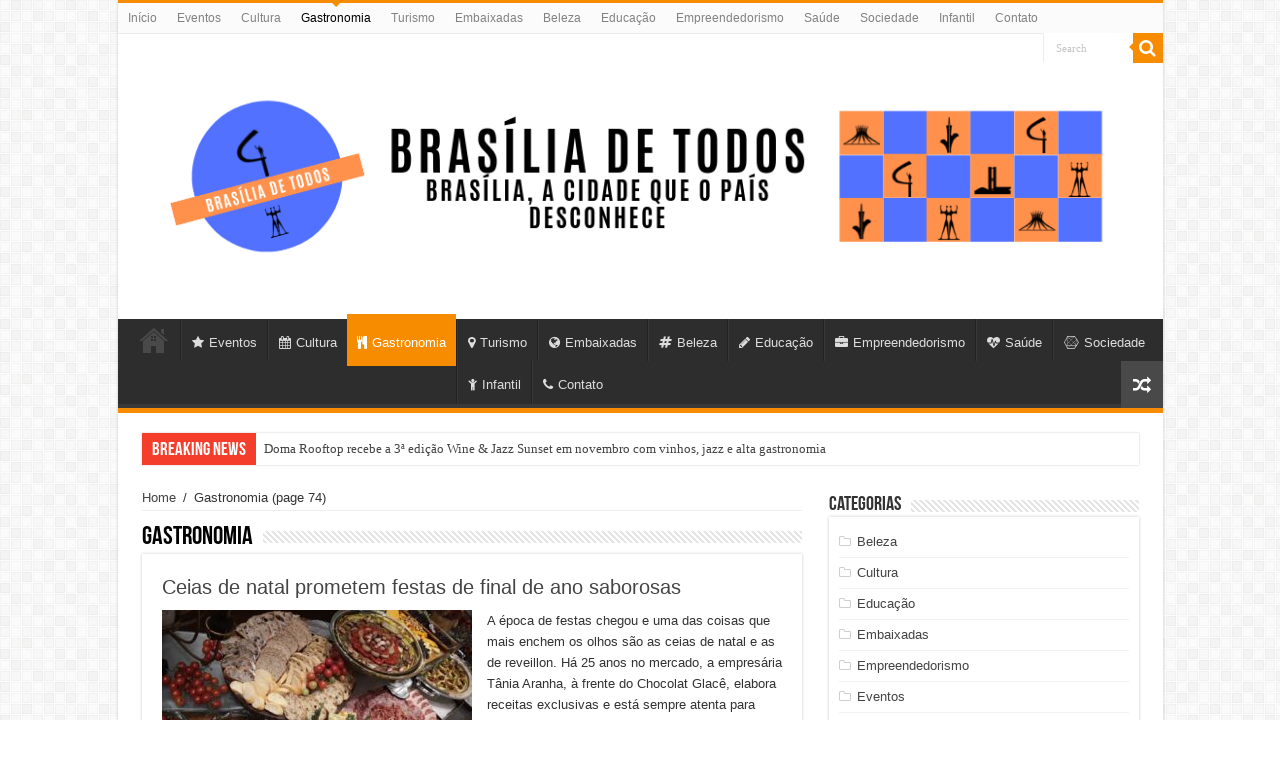

--- FILE ---
content_type: text/html; charset=UTF-8
request_url: https://brasiliadetodos.com/category/gastronomia/page/74/
body_size: 14101
content:
<!DOCTYPE html>
<html lang="pt-BR" prefix="og: http://ogp.me/ns#">
<head>
<meta charset="UTF-8" />
<link rel="profile" href="http://gmpg.org/xfn/11" />
<link rel="pingback" href="https://brasiliadetodos.com/xmlrpc.php" />
<title>Gastronomia &#8211; Página: 74 &#8211; Brasília de Todos</title>
<meta name='robots' content='max-image-preview:large' />
	<style>img:is([sizes="auto" i], [sizes^="auto," i]) { contain-intrinsic-size: 3000px 1500px }</style>
	<link rel='dns-prefetch' href='//stats.wp.com' />
<link rel='preconnect' href='//c0.wp.com' />
<link rel="alternate" type="application/rss+xml" title="Feed para Brasília de Todos &raquo;" href="https://brasiliadetodos.com/feed/" />
<link rel="alternate" type="application/rss+xml" title="Feed de comentários para Brasília de Todos &raquo;" href="https://brasiliadetodos.com/comments/feed/" />
<link rel="alternate" type="application/rss+xml" title="Feed de categoria para Brasília de Todos &raquo; Gastronomia" href="https://brasiliadetodos.com/category/gastronomia/feed/" />
		<!-- This site uses the Google Analytics by MonsterInsights plugin v9.9.0 - Using Analytics tracking - https://www.monsterinsights.com/ -->
							<script src="//www.googletagmanager.com/gtag/js?id=G-TR6SZ0015X"  data-cfasync="false" data-wpfc-render="false" type="text/javascript" async></script>
			<script data-cfasync="false" data-wpfc-render="false" type="text/javascript">
				var mi_version = '9.9.0';
				var mi_track_user = true;
				var mi_no_track_reason = '';
								var MonsterInsightsDefaultLocations = {"page_location":"https:\/\/brasiliadetodos.com\/category\/gastronomia\/page\/74\/"};
								if ( typeof MonsterInsightsPrivacyGuardFilter === 'function' ) {
					var MonsterInsightsLocations = (typeof MonsterInsightsExcludeQuery === 'object') ? MonsterInsightsPrivacyGuardFilter( MonsterInsightsExcludeQuery ) : MonsterInsightsPrivacyGuardFilter( MonsterInsightsDefaultLocations );
				} else {
					var MonsterInsightsLocations = (typeof MonsterInsightsExcludeQuery === 'object') ? MonsterInsightsExcludeQuery : MonsterInsightsDefaultLocations;
				}

								var disableStrs = [
										'ga-disable-G-TR6SZ0015X',
									];

				/* Function to detect opted out users */
				function __gtagTrackerIsOptedOut() {
					for (var index = 0; index < disableStrs.length; index++) {
						if (document.cookie.indexOf(disableStrs[index] + '=true') > -1) {
							return true;
						}
					}

					return false;
				}

				/* Disable tracking if the opt-out cookie exists. */
				if (__gtagTrackerIsOptedOut()) {
					for (var index = 0; index < disableStrs.length; index++) {
						window[disableStrs[index]] = true;
					}
				}

				/* Opt-out function */
				function __gtagTrackerOptout() {
					for (var index = 0; index < disableStrs.length; index++) {
						document.cookie = disableStrs[index] + '=true; expires=Thu, 31 Dec 2099 23:59:59 UTC; path=/';
						window[disableStrs[index]] = true;
					}
				}

				if ('undefined' === typeof gaOptout) {
					function gaOptout() {
						__gtagTrackerOptout();
					}
				}
								window.dataLayer = window.dataLayer || [];

				window.MonsterInsightsDualTracker = {
					helpers: {},
					trackers: {},
				};
				if (mi_track_user) {
					function __gtagDataLayer() {
						dataLayer.push(arguments);
					}

					function __gtagTracker(type, name, parameters) {
						if (!parameters) {
							parameters = {};
						}

						if (parameters.send_to) {
							__gtagDataLayer.apply(null, arguments);
							return;
						}

						if (type === 'event') {
														parameters.send_to = monsterinsights_frontend.v4_id;
							var hookName = name;
							if (typeof parameters['event_category'] !== 'undefined') {
								hookName = parameters['event_category'] + ':' + name;
							}

							if (typeof MonsterInsightsDualTracker.trackers[hookName] !== 'undefined') {
								MonsterInsightsDualTracker.trackers[hookName](parameters);
							} else {
								__gtagDataLayer('event', name, parameters);
							}
							
						} else {
							__gtagDataLayer.apply(null, arguments);
						}
					}

					__gtagTracker('js', new Date());
					__gtagTracker('set', {
						'developer_id.dZGIzZG': true,
											});
					if ( MonsterInsightsLocations.page_location ) {
						__gtagTracker('set', MonsterInsightsLocations);
					}
										__gtagTracker('config', 'G-TR6SZ0015X', {"forceSSL":"true","link_attribution":"true"} );
										window.gtag = __gtagTracker;										(function () {
						/* https://developers.google.com/analytics/devguides/collection/analyticsjs/ */
						/* ga and __gaTracker compatibility shim. */
						var noopfn = function () {
							return null;
						};
						var newtracker = function () {
							return new Tracker();
						};
						var Tracker = function () {
							return null;
						};
						var p = Tracker.prototype;
						p.get = noopfn;
						p.set = noopfn;
						p.send = function () {
							var args = Array.prototype.slice.call(arguments);
							args.unshift('send');
							__gaTracker.apply(null, args);
						};
						var __gaTracker = function () {
							var len = arguments.length;
							if (len === 0) {
								return;
							}
							var f = arguments[len - 1];
							if (typeof f !== 'object' || f === null || typeof f.hitCallback !== 'function') {
								if ('send' === arguments[0]) {
									var hitConverted, hitObject = false, action;
									if ('event' === arguments[1]) {
										if ('undefined' !== typeof arguments[3]) {
											hitObject = {
												'eventAction': arguments[3],
												'eventCategory': arguments[2],
												'eventLabel': arguments[4],
												'value': arguments[5] ? arguments[5] : 1,
											}
										}
									}
									if ('pageview' === arguments[1]) {
										if ('undefined' !== typeof arguments[2]) {
											hitObject = {
												'eventAction': 'page_view',
												'page_path': arguments[2],
											}
										}
									}
									if (typeof arguments[2] === 'object') {
										hitObject = arguments[2];
									}
									if (typeof arguments[5] === 'object') {
										Object.assign(hitObject, arguments[5]);
									}
									if ('undefined' !== typeof arguments[1].hitType) {
										hitObject = arguments[1];
										if ('pageview' === hitObject.hitType) {
											hitObject.eventAction = 'page_view';
										}
									}
									if (hitObject) {
										action = 'timing' === arguments[1].hitType ? 'timing_complete' : hitObject.eventAction;
										hitConverted = mapArgs(hitObject);
										__gtagTracker('event', action, hitConverted);
									}
								}
								return;
							}

							function mapArgs(args) {
								var arg, hit = {};
								var gaMap = {
									'eventCategory': 'event_category',
									'eventAction': 'event_action',
									'eventLabel': 'event_label',
									'eventValue': 'event_value',
									'nonInteraction': 'non_interaction',
									'timingCategory': 'event_category',
									'timingVar': 'name',
									'timingValue': 'value',
									'timingLabel': 'event_label',
									'page': 'page_path',
									'location': 'page_location',
									'title': 'page_title',
									'referrer' : 'page_referrer',
								};
								for (arg in args) {
																		if (!(!args.hasOwnProperty(arg) || !gaMap.hasOwnProperty(arg))) {
										hit[gaMap[arg]] = args[arg];
									} else {
										hit[arg] = args[arg];
									}
								}
								return hit;
							}

							try {
								f.hitCallback();
							} catch (ex) {
							}
						};
						__gaTracker.create = newtracker;
						__gaTracker.getByName = newtracker;
						__gaTracker.getAll = function () {
							return [];
						};
						__gaTracker.remove = noopfn;
						__gaTracker.loaded = true;
						window['__gaTracker'] = __gaTracker;
					})();
									} else {
										console.log("");
					(function () {
						function __gtagTracker() {
							return null;
						}

						window['__gtagTracker'] = __gtagTracker;
						window['gtag'] = __gtagTracker;
					})();
									}
			</script>
			
							<!-- / Google Analytics by MonsterInsights -->
		<script type="text/javascript">
/* <![CDATA[ */
window._wpemojiSettings = {"baseUrl":"https:\/\/s.w.org\/images\/core\/emoji\/16.0.1\/72x72\/","ext":".png","svgUrl":"https:\/\/s.w.org\/images\/core\/emoji\/16.0.1\/svg\/","svgExt":".svg","source":{"concatemoji":"https:\/\/brasiliadetodos.com\/wp-includes\/js\/wp-emoji-release.min.js"}};
/*! This file is auto-generated */
!function(s,n){var o,i,e;function c(e){try{var t={supportTests:e,timestamp:(new Date).valueOf()};sessionStorage.setItem(o,JSON.stringify(t))}catch(e){}}function p(e,t,n){e.clearRect(0,0,e.canvas.width,e.canvas.height),e.fillText(t,0,0);var t=new Uint32Array(e.getImageData(0,0,e.canvas.width,e.canvas.height).data),a=(e.clearRect(0,0,e.canvas.width,e.canvas.height),e.fillText(n,0,0),new Uint32Array(e.getImageData(0,0,e.canvas.width,e.canvas.height).data));return t.every(function(e,t){return e===a[t]})}function u(e,t){e.clearRect(0,0,e.canvas.width,e.canvas.height),e.fillText(t,0,0);for(var n=e.getImageData(16,16,1,1),a=0;a<n.data.length;a++)if(0!==n.data[a])return!1;return!0}function f(e,t,n,a){switch(t){case"flag":return n(e,"\ud83c\udff3\ufe0f\u200d\u26a7\ufe0f","\ud83c\udff3\ufe0f\u200b\u26a7\ufe0f")?!1:!n(e,"\ud83c\udde8\ud83c\uddf6","\ud83c\udde8\u200b\ud83c\uddf6")&&!n(e,"\ud83c\udff4\udb40\udc67\udb40\udc62\udb40\udc65\udb40\udc6e\udb40\udc67\udb40\udc7f","\ud83c\udff4\u200b\udb40\udc67\u200b\udb40\udc62\u200b\udb40\udc65\u200b\udb40\udc6e\u200b\udb40\udc67\u200b\udb40\udc7f");case"emoji":return!a(e,"\ud83e\udedf")}return!1}function g(e,t,n,a){var r="undefined"!=typeof WorkerGlobalScope&&self instanceof WorkerGlobalScope?new OffscreenCanvas(300,150):s.createElement("canvas"),o=r.getContext("2d",{willReadFrequently:!0}),i=(o.textBaseline="top",o.font="600 32px Arial",{});return e.forEach(function(e){i[e]=t(o,e,n,a)}),i}function t(e){var t=s.createElement("script");t.src=e,t.defer=!0,s.head.appendChild(t)}"undefined"!=typeof Promise&&(o="wpEmojiSettingsSupports",i=["flag","emoji"],n.supports={everything:!0,everythingExceptFlag:!0},e=new Promise(function(e){s.addEventListener("DOMContentLoaded",e,{once:!0})}),new Promise(function(t){var n=function(){try{var e=JSON.parse(sessionStorage.getItem(o));if("object"==typeof e&&"number"==typeof e.timestamp&&(new Date).valueOf()<e.timestamp+604800&&"object"==typeof e.supportTests)return e.supportTests}catch(e){}return null}();if(!n){if("undefined"!=typeof Worker&&"undefined"!=typeof OffscreenCanvas&&"undefined"!=typeof URL&&URL.createObjectURL&&"undefined"!=typeof Blob)try{var e="postMessage("+g.toString()+"("+[JSON.stringify(i),f.toString(),p.toString(),u.toString()].join(",")+"));",a=new Blob([e],{type:"text/javascript"}),r=new Worker(URL.createObjectURL(a),{name:"wpTestEmojiSupports"});return void(r.onmessage=function(e){c(n=e.data),r.terminate(),t(n)})}catch(e){}c(n=g(i,f,p,u))}t(n)}).then(function(e){for(var t in e)n.supports[t]=e[t],n.supports.everything=n.supports.everything&&n.supports[t],"flag"!==t&&(n.supports.everythingExceptFlag=n.supports.everythingExceptFlag&&n.supports[t]);n.supports.everythingExceptFlag=n.supports.everythingExceptFlag&&!n.supports.flag,n.DOMReady=!1,n.readyCallback=function(){n.DOMReady=!0}}).then(function(){return e}).then(function(){var e;n.supports.everything||(n.readyCallback(),(e=n.source||{}).concatemoji?t(e.concatemoji):e.wpemoji&&e.twemoji&&(t(e.twemoji),t(e.wpemoji)))}))}((window,document),window._wpemojiSettings);
/* ]]> */
</script>
<style id='wp-emoji-styles-inline-css' type='text/css'>

	img.wp-smiley, img.emoji {
		display: inline !important;
		border: none !important;
		box-shadow: none !important;
		height: 1em !important;
		width: 1em !important;
		margin: 0 0.07em !important;
		vertical-align: -0.1em !important;
		background: none !important;
		padding: 0 !important;
	}
</style>
<link rel='stylesheet' id='wp-block-library-css' href='https://c0.wp.com/c/6.8.3/wp-includes/css/dist/block-library/style.min.css' type='text/css' media='all' />
<style id='classic-theme-styles-inline-css' type='text/css'>
/*! This file is auto-generated */
.wp-block-button__link{color:#fff;background-color:#32373c;border-radius:9999px;box-shadow:none;text-decoration:none;padding:calc(.667em + 2px) calc(1.333em + 2px);font-size:1.125em}.wp-block-file__button{background:#32373c;color:#fff;text-decoration:none}
</style>
<link rel='stylesheet' id='mediaelement-css' href='https://c0.wp.com/c/6.8.3/wp-includes/js/mediaelement/mediaelementplayer-legacy.min.css' type='text/css' media='all' />
<link rel='stylesheet' id='wp-mediaelement-css' href='https://c0.wp.com/c/6.8.3/wp-includes/js/mediaelement/wp-mediaelement.min.css' type='text/css' media='all' />
<style id='jetpack-sharing-buttons-style-inline-css' type='text/css'>
.jetpack-sharing-buttons__services-list{display:flex;flex-direction:row;flex-wrap:wrap;gap:0;list-style-type:none;margin:5px;padding:0}.jetpack-sharing-buttons__services-list.has-small-icon-size{font-size:12px}.jetpack-sharing-buttons__services-list.has-normal-icon-size{font-size:16px}.jetpack-sharing-buttons__services-list.has-large-icon-size{font-size:24px}.jetpack-sharing-buttons__services-list.has-huge-icon-size{font-size:36px}@media print{.jetpack-sharing-buttons__services-list{display:none!important}}.editor-styles-wrapper .wp-block-jetpack-sharing-buttons{gap:0;padding-inline-start:0}ul.jetpack-sharing-buttons__services-list.has-background{padding:1.25em 2.375em}
</style>
<style id='global-styles-inline-css' type='text/css'>
:root{--wp--preset--aspect-ratio--square: 1;--wp--preset--aspect-ratio--4-3: 4/3;--wp--preset--aspect-ratio--3-4: 3/4;--wp--preset--aspect-ratio--3-2: 3/2;--wp--preset--aspect-ratio--2-3: 2/3;--wp--preset--aspect-ratio--16-9: 16/9;--wp--preset--aspect-ratio--9-16: 9/16;--wp--preset--color--black: #000000;--wp--preset--color--cyan-bluish-gray: #abb8c3;--wp--preset--color--white: #ffffff;--wp--preset--color--pale-pink: #f78da7;--wp--preset--color--vivid-red: #cf2e2e;--wp--preset--color--luminous-vivid-orange: #ff6900;--wp--preset--color--luminous-vivid-amber: #fcb900;--wp--preset--color--light-green-cyan: #7bdcb5;--wp--preset--color--vivid-green-cyan: #00d084;--wp--preset--color--pale-cyan-blue: #8ed1fc;--wp--preset--color--vivid-cyan-blue: #0693e3;--wp--preset--color--vivid-purple: #9b51e0;--wp--preset--gradient--vivid-cyan-blue-to-vivid-purple: linear-gradient(135deg,rgba(6,147,227,1) 0%,rgb(155,81,224) 100%);--wp--preset--gradient--light-green-cyan-to-vivid-green-cyan: linear-gradient(135deg,rgb(122,220,180) 0%,rgb(0,208,130) 100%);--wp--preset--gradient--luminous-vivid-amber-to-luminous-vivid-orange: linear-gradient(135deg,rgba(252,185,0,1) 0%,rgba(255,105,0,1) 100%);--wp--preset--gradient--luminous-vivid-orange-to-vivid-red: linear-gradient(135deg,rgba(255,105,0,1) 0%,rgb(207,46,46) 100%);--wp--preset--gradient--very-light-gray-to-cyan-bluish-gray: linear-gradient(135deg,rgb(238,238,238) 0%,rgb(169,184,195) 100%);--wp--preset--gradient--cool-to-warm-spectrum: linear-gradient(135deg,rgb(74,234,220) 0%,rgb(151,120,209) 20%,rgb(207,42,186) 40%,rgb(238,44,130) 60%,rgb(251,105,98) 80%,rgb(254,248,76) 100%);--wp--preset--gradient--blush-light-purple: linear-gradient(135deg,rgb(255,206,236) 0%,rgb(152,150,240) 100%);--wp--preset--gradient--blush-bordeaux: linear-gradient(135deg,rgb(254,205,165) 0%,rgb(254,45,45) 50%,rgb(107,0,62) 100%);--wp--preset--gradient--luminous-dusk: linear-gradient(135deg,rgb(255,203,112) 0%,rgb(199,81,192) 50%,rgb(65,88,208) 100%);--wp--preset--gradient--pale-ocean: linear-gradient(135deg,rgb(255,245,203) 0%,rgb(182,227,212) 50%,rgb(51,167,181) 100%);--wp--preset--gradient--electric-grass: linear-gradient(135deg,rgb(202,248,128) 0%,rgb(113,206,126) 100%);--wp--preset--gradient--midnight: linear-gradient(135deg,rgb(2,3,129) 0%,rgb(40,116,252) 100%);--wp--preset--font-size--small: 13px;--wp--preset--font-size--medium: 20px;--wp--preset--font-size--large: 36px;--wp--preset--font-size--x-large: 42px;--wp--preset--spacing--20: 0.44rem;--wp--preset--spacing--30: 0.67rem;--wp--preset--spacing--40: 1rem;--wp--preset--spacing--50: 1.5rem;--wp--preset--spacing--60: 2.25rem;--wp--preset--spacing--70: 3.38rem;--wp--preset--spacing--80: 5.06rem;--wp--preset--shadow--natural: 6px 6px 9px rgba(0, 0, 0, 0.2);--wp--preset--shadow--deep: 12px 12px 50px rgba(0, 0, 0, 0.4);--wp--preset--shadow--sharp: 6px 6px 0px rgba(0, 0, 0, 0.2);--wp--preset--shadow--outlined: 6px 6px 0px -3px rgba(255, 255, 255, 1), 6px 6px rgba(0, 0, 0, 1);--wp--preset--shadow--crisp: 6px 6px 0px rgba(0, 0, 0, 1);}:where(.is-layout-flex){gap: 0.5em;}:where(.is-layout-grid){gap: 0.5em;}body .is-layout-flex{display: flex;}.is-layout-flex{flex-wrap: wrap;align-items: center;}.is-layout-flex > :is(*, div){margin: 0;}body .is-layout-grid{display: grid;}.is-layout-grid > :is(*, div){margin: 0;}:where(.wp-block-columns.is-layout-flex){gap: 2em;}:where(.wp-block-columns.is-layout-grid){gap: 2em;}:where(.wp-block-post-template.is-layout-flex){gap: 1.25em;}:where(.wp-block-post-template.is-layout-grid){gap: 1.25em;}.has-black-color{color: var(--wp--preset--color--black) !important;}.has-cyan-bluish-gray-color{color: var(--wp--preset--color--cyan-bluish-gray) !important;}.has-white-color{color: var(--wp--preset--color--white) !important;}.has-pale-pink-color{color: var(--wp--preset--color--pale-pink) !important;}.has-vivid-red-color{color: var(--wp--preset--color--vivid-red) !important;}.has-luminous-vivid-orange-color{color: var(--wp--preset--color--luminous-vivid-orange) !important;}.has-luminous-vivid-amber-color{color: var(--wp--preset--color--luminous-vivid-amber) !important;}.has-light-green-cyan-color{color: var(--wp--preset--color--light-green-cyan) !important;}.has-vivid-green-cyan-color{color: var(--wp--preset--color--vivid-green-cyan) !important;}.has-pale-cyan-blue-color{color: var(--wp--preset--color--pale-cyan-blue) !important;}.has-vivid-cyan-blue-color{color: var(--wp--preset--color--vivid-cyan-blue) !important;}.has-vivid-purple-color{color: var(--wp--preset--color--vivid-purple) !important;}.has-black-background-color{background-color: var(--wp--preset--color--black) !important;}.has-cyan-bluish-gray-background-color{background-color: var(--wp--preset--color--cyan-bluish-gray) !important;}.has-white-background-color{background-color: var(--wp--preset--color--white) !important;}.has-pale-pink-background-color{background-color: var(--wp--preset--color--pale-pink) !important;}.has-vivid-red-background-color{background-color: var(--wp--preset--color--vivid-red) !important;}.has-luminous-vivid-orange-background-color{background-color: var(--wp--preset--color--luminous-vivid-orange) !important;}.has-luminous-vivid-amber-background-color{background-color: var(--wp--preset--color--luminous-vivid-amber) !important;}.has-light-green-cyan-background-color{background-color: var(--wp--preset--color--light-green-cyan) !important;}.has-vivid-green-cyan-background-color{background-color: var(--wp--preset--color--vivid-green-cyan) !important;}.has-pale-cyan-blue-background-color{background-color: var(--wp--preset--color--pale-cyan-blue) !important;}.has-vivid-cyan-blue-background-color{background-color: var(--wp--preset--color--vivid-cyan-blue) !important;}.has-vivid-purple-background-color{background-color: var(--wp--preset--color--vivid-purple) !important;}.has-black-border-color{border-color: var(--wp--preset--color--black) !important;}.has-cyan-bluish-gray-border-color{border-color: var(--wp--preset--color--cyan-bluish-gray) !important;}.has-white-border-color{border-color: var(--wp--preset--color--white) !important;}.has-pale-pink-border-color{border-color: var(--wp--preset--color--pale-pink) !important;}.has-vivid-red-border-color{border-color: var(--wp--preset--color--vivid-red) !important;}.has-luminous-vivid-orange-border-color{border-color: var(--wp--preset--color--luminous-vivid-orange) !important;}.has-luminous-vivid-amber-border-color{border-color: var(--wp--preset--color--luminous-vivid-amber) !important;}.has-light-green-cyan-border-color{border-color: var(--wp--preset--color--light-green-cyan) !important;}.has-vivid-green-cyan-border-color{border-color: var(--wp--preset--color--vivid-green-cyan) !important;}.has-pale-cyan-blue-border-color{border-color: var(--wp--preset--color--pale-cyan-blue) !important;}.has-vivid-cyan-blue-border-color{border-color: var(--wp--preset--color--vivid-cyan-blue) !important;}.has-vivid-purple-border-color{border-color: var(--wp--preset--color--vivid-purple) !important;}.has-vivid-cyan-blue-to-vivid-purple-gradient-background{background: var(--wp--preset--gradient--vivid-cyan-blue-to-vivid-purple) !important;}.has-light-green-cyan-to-vivid-green-cyan-gradient-background{background: var(--wp--preset--gradient--light-green-cyan-to-vivid-green-cyan) !important;}.has-luminous-vivid-amber-to-luminous-vivid-orange-gradient-background{background: var(--wp--preset--gradient--luminous-vivid-amber-to-luminous-vivid-orange) !important;}.has-luminous-vivid-orange-to-vivid-red-gradient-background{background: var(--wp--preset--gradient--luminous-vivid-orange-to-vivid-red) !important;}.has-very-light-gray-to-cyan-bluish-gray-gradient-background{background: var(--wp--preset--gradient--very-light-gray-to-cyan-bluish-gray) !important;}.has-cool-to-warm-spectrum-gradient-background{background: var(--wp--preset--gradient--cool-to-warm-spectrum) !important;}.has-blush-light-purple-gradient-background{background: var(--wp--preset--gradient--blush-light-purple) !important;}.has-blush-bordeaux-gradient-background{background: var(--wp--preset--gradient--blush-bordeaux) !important;}.has-luminous-dusk-gradient-background{background: var(--wp--preset--gradient--luminous-dusk) !important;}.has-pale-ocean-gradient-background{background: var(--wp--preset--gradient--pale-ocean) !important;}.has-electric-grass-gradient-background{background: var(--wp--preset--gradient--electric-grass) !important;}.has-midnight-gradient-background{background: var(--wp--preset--gradient--midnight) !important;}.has-small-font-size{font-size: var(--wp--preset--font-size--small) !important;}.has-medium-font-size{font-size: var(--wp--preset--font-size--medium) !important;}.has-large-font-size{font-size: var(--wp--preset--font-size--large) !important;}.has-x-large-font-size{font-size: var(--wp--preset--font-size--x-large) !important;}
:where(.wp-block-post-template.is-layout-flex){gap: 1.25em;}:where(.wp-block-post-template.is-layout-grid){gap: 1.25em;}
:where(.wp-block-columns.is-layout-flex){gap: 2em;}:where(.wp-block-columns.is-layout-grid){gap: 2em;}
:root :where(.wp-block-pullquote){font-size: 1.5em;line-height: 1.6;}
</style>
<link rel='stylesheet' id='wp-components-css' href='https://c0.wp.com/c/6.8.3/wp-includes/css/dist/components/style.min.css' type='text/css' media='all' />
<link rel='stylesheet' id='godaddy-styles-css' href='https://brasiliadetodos.com/wp-content/mu-plugins/vendor/wpex/godaddy-launch/includes/Dependencies/GoDaddy/Styles/build/latest.css' type='text/css' media='all' />
<link rel='stylesheet' id='tie-style-css' href='https://brasiliadetodos.com/wp-content/themes/sahifa/style.css' type='text/css' media='all' />
<link rel='stylesheet' id='tie-ilightbox-skin-css' href='https://brasiliadetodos.com/wp-content/themes/sahifa/css/ilightbox/dark-skin/skin.css' type='text/css' media='all' />
<script type="text/javascript" src="https://brasiliadetodos.com/wp-content/plugins/google-analytics-for-wordpress/assets/js/frontend-gtag.js" id="monsterinsights-frontend-script-js" async="async" data-wp-strategy="async"></script>
<script data-cfasync="false" data-wpfc-render="false" type="text/javascript" id='monsterinsights-frontend-script-js-extra'>/* <![CDATA[ */
var monsterinsights_frontend = {"js_events_tracking":"true","download_extensions":"doc,pdf,ppt,zip,xls,docx,pptx,xlsx","inbound_paths":"[{\"path\":\"\\\/go\\\/\",\"label\":\"affiliate\"},{\"path\":\"\\\/recommend\\\/\",\"label\":\"affiliate\"}]","home_url":"https:\/\/brasiliadetodos.com","hash_tracking":"false","v4_id":"G-TR6SZ0015X"};/* ]]> */
</script>
<script type="text/javascript" src="https://c0.wp.com/c/6.8.3/wp-includes/js/jquery/jquery.min.js" id="jquery-core-js"></script>
<script type="text/javascript" src="https://c0.wp.com/c/6.8.3/wp-includes/js/jquery/jquery-migrate.min.js" id="jquery-migrate-js"></script>
<link rel="https://api.w.org/" href="https://brasiliadetodos.com/wp-json/" /><link rel="alternate" title="JSON" type="application/json" href="https://brasiliadetodos.com/wp-json/wp/v2/categories/21" /><link rel="EditURI" type="application/rsd+xml" title="RSD" href="https://brasiliadetodos.com/xmlrpc.php?rsd" />
<meta name="generator" content="WordPress 6.8.3" />
	<style>img#wpstats{display:none}</style>
		<link rel="shortcut icon" href="https://brasiliadetodos.com/wp-content/uploads/2019/08/Brasilia123___-removebg-preview.png" title="Favicon" />
<!--[if IE]>
<script type="text/javascript">jQuery(document).ready(function (){ jQuery(".menu-item").has("ul").children("a").attr("aria-haspopup", "true");});</script>
<![endif]-->
<!--[if lt IE 9]>
<script src="https://brasiliadetodos.com/wp-content/themes/sahifa/js/html5.js"></script>
<script src="https://brasiliadetodos.com/wp-content/themes/sahifa/js/selectivizr-min.js"></script>
<![endif]-->
<!--[if IE 9]>
<link rel="stylesheet" type="text/css" media="all" href="https://brasiliadetodos.com/wp-content/themes/sahifa/css/ie9.css" />
<![endif]-->
<!--[if IE 8]>
<link rel="stylesheet" type="text/css" media="all" href="https://brasiliadetodos.com/wp-content/themes/sahifa/css/ie8.css" />
<![endif]-->
<!--[if IE 7]>
<link rel="stylesheet" type="text/css" media="all" href="https://brasiliadetodos.com/wp-content/themes/sahifa/css/ie7.css" />
<![endif]-->


<meta name="viewport" content="width=device-width, initial-scale=1.0" />



<style type="text/css" media="screen">


</style>

		<script type="text/javascript">
			/* <![CDATA[ */
				var sf_position = '0';
				var sf_templates = "<a href=\"{search_url_escaped}\">View All Results<\/a>";
				var sf_input = '.search-live';
				jQuery(document).ready(function(){
					jQuery(sf_input).ajaxyLiveSearch({"expand":false,"searchUrl":"https:\/\/brasiliadetodos.com\/?s=%s","text":"Search","delay":500,"iwidth":180,"width":315,"ajaxUrl":"https:\/\/brasiliadetodos.com\/wp-admin\/admin-ajax.php","rtl":0});
					jQuery(".live-search_ajaxy-selective-input").keyup(function() {
						var width = jQuery(this).val().length * 8;
						if(width < 50) {
							width = 50;
						}
						jQuery(this).width(width);
					});
					jQuery(".live-search_ajaxy-selective-search").click(function() {
						jQuery(this).find(".live-search_ajaxy-selective-input").focus();
					});
					jQuery(".live-search_ajaxy-selective-close").click(function() {
						jQuery(this).parent().remove();
					});
				});
			/* ]]> */
		</script>
		</head>
<body id="top" class="archive paged category category-gastronomia category-21 paged-74 category-paged-74 wp-theme-sahifa">

<div class="wrapper-outer">

	<div class="background-cover"></div>

	<aside id="slide-out">

			<div class="search-mobile">
			<form method="get" id="searchform-mobile" action="https://brasiliadetodos.com/">
				<button class="search-button" type="submit" value="Search"><i class="fa fa-search"></i></button>
				<input type="text" id="s-mobile" name="s" title="Search" value="Search" onfocus="if (this.value == 'Search') {this.value = '';}" onblur="if (this.value == '') {this.value = 'Search';}"  />
			</form>
		</div><!-- .search-mobile /-->
	
			<div class="social-icons">
		
			</div>

	
		<div id="mobile-menu" ></div>
	</aside><!-- #slide-out /-->

		<div id="wrapper" class="boxed-all">
		<div class="inner-wrapper">

		<header id="theme-header" class="theme-header center-logo">
						<div id="top-nav" class="top-nav">
				<div class="container">

			
				<div class="top-menu"><ul id="menu-menu-principal" class="menu"><li id="menu-item-389" class="menu-item menu-item-type-custom menu-item-object-custom menu-item-home menu-item-389"><a href="https://brasiliadetodos.com">Início</a></li>
<li id="menu-item-330" class="menu-item menu-item-type-taxonomy menu-item-object-category menu-item-330"><a href="https://brasiliadetodos.com/category/eventos/">Eventos</a></li>
<li id="menu-item-331" class="menu-item menu-item-type-taxonomy menu-item-object-category menu-item-331"><a href="https://brasiliadetodos.com/category/cultura/">Cultura</a></li>
<li id="menu-item-332" class="menu-item menu-item-type-taxonomy menu-item-object-category current-menu-item menu-item-332"><a href="https://brasiliadetodos.com/category/gastronomia/" aria-current="page">Gastronomia</a></li>
<li id="menu-item-333" class="menu-item menu-item-type-taxonomy menu-item-object-category menu-item-333"><a href="https://brasiliadetodos.com/category/turismo/">Turismo</a></li>
<li id="menu-item-334" class="menu-item menu-item-type-taxonomy menu-item-object-category menu-item-334"><a href="https://brasiliadetodos.com/category/embaixadas/">Embaixadas</a></li>
<li id="menu-item-2556" class="menu-item menu-item-type-taxonomy menu-item-object-category menu-item-2556"><a href="https://brasiliadetodos.com/category/beleza/">Beleza</a></li>
<li id="menu-item-2557" class="menu-item menu-item-type-taxonomy menu-item-object-category menu-item-2557"><a href="https://brasiliadetodos.com/category/educacao/">Educação</a></li>
<li id="menu-item-2558" class="menu-item menu-item-type-taxonomy menu-item-object-category menu-item-2558"><a href="https://brasiliadetodos.com/category/empreendedorismo/">Empreendedorismo</a></li>
<li id="menu-item-2559" class="menu-item menu-item-type-taxonomy menu-item-object-category menu-item-2559"><a href="https://brasiliadetodos.com/category/saude/">Saúde</a></li>
<li id="menu-item-2560" class="menu-item menu-item-type-taxonomy menu-item-object-category menu-item-2560"><a href="https://brasiliadetodos.com/category/sociedade/">Sociedade</a></li>
<li id="menu-item-815" class="menu-item menu-item-type-taxonomy menu-item-object-category menu-item-815"><a href="https://brasiliadetodos.com/category/infantil/">Infantil</a></li>
<li id="menu-item-171" class="menu-item menu-item-type-post_type menu-item-object-page menu-item-171"><a href="https://brasiliadetodos.com/entre-em-contato/">Contato</a></li>
</ul></div>
						<div class="search-block">
						<form method="get" id="searchform-header" action="https://brasiliadetodos.com/">
							<button class="search-button" type="submit" value="Search"><i class="fa fa-search"></i></button>
							<input class="search-live" type="text" id="s-header" name="s" title="Search" value="Search" onfocus="if (this.value == 'Search') {this.value = '';}" onblur="if (this.value == '') {this.value = 'Search';}"  />
						</form>
					</div><!-- .search-block /-->
			<div class="social-icons">
		
			</div>

	
	
				</div><!-- .container /-->
			</div><!-- .top-menu /-->
			
		<div class="header-content">

					<a id="slide-out-open" class="slide-out-open" href="#"><span></span></a>
		
			<div class="logo" style=" margin-top:30px; margin-bottom:30px;">
			<h2>								<a title="Brasília de Todos" href="https://brasiliadetodos.com/">
					<img src="https://brasiliadetodos.com/wp-content/uploads/2019/08/Brasília-de-todos1-1.png" alt="Brasília de Todos"  /><strong>Brasília de Todos Brasília, a cidade que o país desconhece</strong>
				</a>
			</h2>			</div><!-- .logo /-->
						<div class="clear"></div>

		</div>
													<nav id="main-nav" class="fixed-enabled">
				<div class="container">

				
					<div class="main-menu"><ul id="menu-menu-principal-1" class="menu"><li class="menu-item menu-item-type-custom menu-item-object-custom menu-item-home menu-item-389"><a href="https://brasiliadetodos.com">Início</a></li>
<li class="menu-item menu-item-type-taxonomy menu-item-object-category menu-item-330"><a href="https://brasiliadetodos.com/category/eventos/"><i class="fa fa-star"></i>Eventos</a></li>
<li class="menu-item menu-item-type-taxonomy menu-item-object-category menu-item-331"><a href="https://brasiliadetodos.com/category/cultura/"><i class="fa fa-calendar"></i>Cultura</a></li>
<li class="menu-item menu-item-type-taxonomy menu-item-object-category current-menu-item menu-item-332"><a href="https://brasiliadetodos.com/category/gastronomia/"><i class="fa fa-cutlery"></i>Gastronomia</a></li>
<li class="menu-item menu-item-type-taxonomy menu-item-object-category menu-item-333"><a href="https://brasiliadetodos.com/category/turismo/"><i class="fa fa-map-marker"></i>Turismo</a></li>
<li class="menu-item menu-item-type-taxonomy menu-item-object-category menu-item-334"><a href="https://brasiliadetodos.com/category/embaixadas/"><i class="fa fa-globe"></i>Embaixadas</a></li>
<li class="menu-item menu-item-type-taxonomy menu-item-object-category menu-item-2556"><a href="https://brasiliadetodos.com/category/beleza/"><i class="fa fa-hashtag"></i>Beleza</a></li>
<li class="menu-item menu-item-type-taxonomy menu-item-object-category menu-item-2557"><a href="https://brasiliadetodos.com/category/educacao/"><i class="fa fa-pencil"></i>Educação</a></li>
<li class="menu-item menu-item-type-taxonomy menu-item-object-category menu-item-2558"><a href="https://brasiliadetodos.com/category/empreendedorismo/"><i class="fa fa-briefcase"></i>Empreendedorismo</a></li>
<li class="menu-item menu-item-type-taxonomy menu-item-object-category menu-item-2559"><a href="https://brasiliadetodos.com/category/saude/"><i class="fa fa-heartbeat"></i>Saúde</a></li>
<li class="menu-item menu-item-type-taxonomy menu-item-object-category menu-item-2560"><a href="https://brasiliadetodos.com/category/sociedade/"><i class="fa fa-connectdevelop"></i>Sociedade</a></li>
<li class="menu-item menu-item-type-taxonomy menu-item-object-category menu-item-815"><a href="https://brasiliadetodos.com/category/infantil/"><i class="fa fa-child"></i>Infantil</a></li>
<li class="menu-item menu-item-type-post_type menu-item-object-page menu-item-171"><a href="https://brasiliadetodos.com/entre-em-contato/"><i class="fa fa-phone"></i>Contato</a></li>
</ul></div>										<a href="https://brasiliadetodos.com/?tierand=1" class="random-article ttip" title="Random Article"><i class="fa fa-random"></i></a>
					
					
				</div>
			</nav><!-- .main-nav /-->
					</header><!-- #header /-->

		
	<div class="clear"></div>
	<div id="breaking-news" class="breaking-news">
		<span class="breaking-news-title"><i class="fa fa-bolt"></i> <span>Breaking News</span></span>
		
					<ul>
					<li><a href="https://brasiliadetodos.com/doma-rooftop-recebe-a-3a-edicao-wine-jazz-sunset-em-novembro-com-vinhos-jazz-e-alta-gastronomia/" title="Doma Rooftop recebe a 3ª edição Wine &amp; Jazz Sunset em novembro com vinhos, jazz e alta gastronomia">Doma Rooftop recebe a 3ª edição Wine &amp; Jazz Sunset em novembro com vinhos, jazz e alta gastronomia</a></li>
					<li><a href="https://brasiliadetodos.com/curso-gratuito-fortalece-a-comunicacao-e-a-difusao-cultural-entre-produtores-e-povos-tradicionais-do-df-de-6-a-8-de-novembro/" title="Curso gratuito fortalece a comunicação e a difusão cultural entre produtores e povos tradicionais do DF, de 6 a 8 de novembro">Curso gratuito fortalece a comunicação e a difusão cultural entre produtores e povos tradicionais do DF, de 6 a 8 de novembro</a></li>
					<li><a href="https://brasiliadetodos.com/ciee-fecha-o-mes-de-outubro-com-mais-de-400-vagas-de-estagio-no-distrito-federal/" title="CIEE fecha o mês de outubro com mais de 400 vagas de estágio no Distrito Federal">CIEE fecha o mês de outubro com mais de 400 vagas de estágio no Distrito Federal</a></li>
					<li><a href="https://brasiliadetodos.com/novembro-azul-avancos-na-urologia-ampliam-a-prevencao-e-reduzem-o-tabu/" title="Novembro Azul: avanços na urologia ampliam a prevenção e reduzem o tabu">Novembro Azul: avanços na urologia ampliam a prevenção e reduzem o tabu</a></li>
					<li><a href="https://brasiliadetodos.com/2o-premio-candango-de-literatura-celebra-a-lingua-portuguesa-com-r-195-mil-em-premios-e-show-de-toquinho/" title="2º Prêmio Candango de Literatura celebra a língua portuguesa com R$ 195 mil em prêmios e show de Toquinho">2º Prêmio Candango de Literatura celebra a língua portuguesa com R$ 195 mil em prêmios e show de Toquinho</a></li>
					<li><a href="https://brasiliadetodos.com/mortalidade-por-cancer-de-mama-cresce-86-em-duas-decadas-alimentacao-inflamatoria-e-fator-de-risco-negligenciado/" title="Mortalidade por câncer de mama cresce 86% em duas décadas: alimentação inflamatória é fator de risco negligenciado">Mortalidade por câncer de mama cresce 86% em duas décadas: alimentação inflamatória é fator de risco negligenciado</a></li>
					<li><a href="https://brasiliadetodos.com/setor-de-bares-e-restaurantes-do-df-preve-fim-de-ano-aquecido-aponta-pesquisa-da-abrasel/" title="Setor de bares e restaurantes do DF prevê fim de ano aquecido, aponta pesquisa da Abrasel">Setor de bares e restaurantes do DF prevê fim de ano aquecido, aponta pesquisa da Abrasel</a></li>
					<li><a href="https://brasiliadetodos.com/grupo-sante-oferece-experiencia-gastronomica-com-pratos-especiais-para-o-jantar/" title="Grupo Santé oferece experiência gastronômica com pratos especiais para o jantar ">Grupo Santé oferece experiência gastronômica com pratos especiais para o jantar </a></li>
					<li><a href="https://brasiliadetodos.com/guns-n-roses-fecha-turne-no-brasil-com-show-historico-na-capital-federal/" title="Guns N&#8217; Roses fecha turnê no Brasil com show histórico na Capital Federal">Guns N&#8217; Roses fecha turnê no Brasil com show histórico na Capital Federal</a></li>
					<li><a href="https://brasiliadetodos.com/hipermobilidade-quando-a-flexibilidade-cobra-seu-preco/" title="Hipermobilidade: quando a flexibilidade cobra seu preço">Hipermobilidade: quando a flexibilidade cobra seu preço</a></li>
					</ul>
					
		
		<script type="text/javascript">
			jQuery(document).ready(function(){
								jQuery('#breaking-news ul').innerFade({animationType: 'fade', speed: 750 , timeout: 3500});
							});
					</script>
	</div> <!-- .breaking-news -->

	
	<div id="main-content" class="container">

	<div class="content">
	
	<div xmlns:v="http://rdf.data-vocabulary.org/#"  id="crumbs"><span typeof="v:Breadcrumb"><a rel="v:url" property="v:title" class="crumbs-home" href="https://brasiliadetodos.com">Home</a></span> <span class="delimiter">/</span> <span class="current">Gastronomia</span> (page 74)</div>	
			
		<div class="page-head">
		
			<h1 class="page-title">
				Gastronomia			</h1>
			
						
			<div class="stripe-line"></div>

					</div>
		
				
				
		<div class="post-listing archive-box">


	<article class="item-list">
	
		<h2 class="post-box-title">
			<a href="https://brasiliadetodos.com/ceias-de-natal-prometem-festas-de-final-de-ano-saborosas/">Ceias de natal prometem festas de final de ano saborosas</a>
		</h2>
		
		<p class="post-meta">
	
	
	
</p>
					

		
			
		
		<div class="post-thumbnail">
			<a href="https://brasiliadetodos.com/ceias-de-natal-prometem-festas-de-final-de-ano-saborosas/">
				<img width="310" height="165" src="https://brasiliadetodos.com/wp-content/uploads/2019/12/PHOTO-2019-10-28-11-30-43-1-310x165.jpg" class="attachment-tie-medium size-tie-medium wp-post-image" alt="" decoding="async" fetchpriority="high" srcset="https://brasiliadetodos.com/wp-content/uploads/2019/12/PHOTO-2019-10-28-11-30-43-1-310x165.jpg 310w, https://brasiliadetodos.com/wp-content/uploads/2019/12/PHOTO-2019-10-28-11-30-43-1-988x525.jpg 988w" sizes="(max-width: 310px) 100vw, 310px" />				<span class="fa overlay-icon"></span>
			</a>
		</div><!-- post-thumbnail /-->
		
					
		<div class="entry">
			<p>A época de festas chegou e uma das coisas que mais enchem os olhos são as ceias de natal e as de reveillon. Há 25 anos no mercado, a empresária Tânia Aranha, à frente do Chocolat Glacê, elabora receitas exclusivas e está sempre atenta para agradar o gosto do cliente, surpreendendo com novidades no cardápio e foi assim que criou &hellip;</p>
			<a class="more-link" href="https://brasiliadetodos.com/ceias-de-natal-prometem-festas-de-final-de-ano-saborosas/">Read More &raquo;</a>
		</div>

				
		<div class="clear"></div>
	</article><!-- .item-list -->
	

	<article class="item-list">
	
		<h2 class="post-box-title">
			<a href="https://brasiliadetodos.com/ano-novo-prepare-a-ceia-com-alimentos-que-atraem-sorte/">Ano Novo: prepare a ceia com alimentos que atraem sorte</a>
		</h2>
		
		<p class="post-meta">
	
	
	
</p>
					

		
			
		
		<div class="post-thumbnail">
			<a href="https://brasiliadetodos.com/ano-novo-prepare-a-ceia-com-alimentos-que-atraem-sorte/">
				<img width="310" height="165" src="https://brasiliadetodos.com/wp-content/uploads/2019/12/Arroz-com-frango-e-Legumes-310x165.jpg" class="attachment-tie-medium size-tie-medium wp-post-image" alt="" decoding="async" loading="lazy" />				<span class="fa overlay-icon"></span>
			</a>
		</div><!-- post-thumbnail /-->
		
					
		<div class="entry">
			<p>Nutricionista ensina o passo a passo de pratos para a ceia que levam ingredientes que, na tradição popular, atraem boa sorte Sopa de Lentilha Prosperidade, sucesso, novas oportunidades, boas vibrações&#8230; O que você deseja para 2020? Para quem acredita em superstições, a virada do ano é marcada por muitas simpatias e tradições. Além do costume de passar a noite usando &hellip;</p>
			<a class="more-link" href="https://brasiliadetodos.com/ano-novo-prepare-a-ceia-com-alimentos-que-atraem-sorte/">Read More &raquo;</a>
		</div>

				
		<div class="clear"></div>
	</article><!-- .item-list -->
	

	<article class="item-list">
	
		<h2 class="post-box-title">
			<a href="https://brasiliadetodos.com/confraternizacoes-de-fim-de-ano/">Confraternizações de Fim de Ano</a>
		</h2>
		
		<p class="post-meta">
	
	
	
</p>
					

		
			
		
		<div class="post-thumbnail">
			<a href="https://brasiliadetodos.com/confraternizacoes-de-fim-de-ano/">
				<img width="310" height="165" src="https://brasiliadetodos.com/wp-content/uploads/2019/12/PHOTO-2019-10-28-11-30-36-310x165.jpg" class="attachment-tie-medium size-tie-medium wp-post-image" alt="" decoding="async" loading="lazy" />				<span class="fa overlay-icon"></span>
			</a>
		</div><!-- post-thumbnail /-->
		
					
		<div class="entry">
			<p>A época de festas chegou e, com ela, as inúmeras Confraternizações entre amigos e as de trabalho. Há 25 anos no mercado, a empresária Tânia Aranha, à frente do Chocolat Glacê, elabora receitas exclusivas e está sempre atenta para agradar o gosto do cliente, surpreendendo com novidades no cardápio e foi assim que criou receitas para Confraternizações repletas de delícias &hellip;</p>
			<a class="more-link" href="https://brasiliadetodos.com/confraternizacoes-de-fim-de-ano/">Read More &raquo;</a>
		</div>

				
		<div class="clear"></div>
	</article><!-- .item-list -->
	

	<article class="item-list">
	
		<h2 class="post-box-title">
			<a href="https://brasiliadetodos.com/marcelo-mira-e-hamburguer-duplo-sao-as-atracoes-do-stadt-bar-music-nesta-semana/">Marcelo Mira e hambúrguer duplo são as atrações do Stadt Bar &#038; Music nesta semana</a>
		</h2>
		
		<p class="post-meta">
	
	
	
</p>
					

		
			
		
		<div class="post-thumbnail">
			<a href="https://brasiliadetodos.com/marcelo-mira-e-hamburguer-duplo-sao-as-atracoes-do-stadt-bar-music-nesta-semana/">
				<img width="310" height="165" src="https://brasiliadetodos.com/wp-content/uploads/2019/12/Stadt-1-310x165.jpeg" class="attachment-tie-medium size-tie-medium wp-post-image" alt="" decoding="async" loading="lazy" />				<span class="fa overlay-icon"></span>
			</a>
		</div><!-- post-thumbnail /-->
		
					
		<div class="entry">
			<p>Foto Divulgação Na compra de um hambúrguer, o cliente leva outro de qualquer sabor. Promoção é válida apenas para as terças-feira, até às 20h. Penúltima semana do ano e as confraternizações e reuniões com amigos não param.&nbsp; E para ajudar neste momento de confraternizar e comemorar tudo que foi alcançado em 2019, o Stadt Bar &amp; Music lança uma promoção &hellip;</p>
			<a class="more-link" href="https://brasiliadetodos.com/marcelo-mira-e-hamburguer-duplo-sao-as-atracoes-do-stadt-bar-music-nesta-semana/">Read More &raquo;</a>
		</div>

				
		<div class="clear"></div>
	</article><!-- .item-list -->
	

	<article class="item-list">
	
		<h2 class="post-box-title">
			<a href="https://brasiliadetodos.com/extra-e-pao-de-acucar-trazem-opcoes-de-encomendas-saborosas-para-as-ceias-de-natal-e-de-fim-de-ano/">Extra e Pão de Açúcar trazem opções de encomendas saborosas para as ceias de Natal e de fim de ano</a>
		</h2>
		
		<p class="post-meta">
	
	
	
</p>
					

		
			
		
		<div class="post-thumbnail">
			<a href="https://brasiliadetodos.com/extra-e-pao-de-acucar-trazem-opcoes-de-encomendas-saborosas-para-as-ceias-de-natal-e-de-fim-de-ano/">
				<img width="310" height="165" src="https://brasiliadetodos.com/wp-content/uploads/2019/12/Ceia-02-310x165.jpg" class="attachment-tie-medium size-tie-medium wp-post-image" alt="" decoding="async" loading="lazy" />				<span class="fa overlay-icon"></span>
			</a>
		</div><!-- post-thumbnail /-->
		
					
		<div class="entry">
			<p>A data mais especial para a celebração dos encontros e das conquistas de mais um ano está chegando. E para que esses momentos sejam inesquecíveis e ainda mais felizes, o Extra e o Pão de Açúcar já estão com as encomendas abertas para as tradicionais e saborosas Ceia de Natal e de Fim de Ano. Com receitas exclusivas e preparadas por um time &hellip;</p>
			<a class="more-link" href="https://brasiliadetodos.com/extra-e-pao-de-acucar-trazem-opcoes-de-encomendas-saborosas-para-as-ceias-de-natal-e-de-fim-de-ano/">Read More &raquo;</a>
		</div>

				
		<div class="clear"></div>
	</article><!-- .item-list -->
	

	<article class="item-list">
	
		<h2 class="post-box-title">
			<a href="https://brasiliadetodos.com/norton-restaurante-tem-menu-especial-de-fim-de-ano/">Norton Restaurante tem menu especial de fim de ano</a>
		</h2>
		
		<p class="post-meta">
	
	
	
</p>
					

		
			
		
		<div class="post-thumbnail">
			<a href="https://brasiliadetodos.com/norton-restaurante-tem-menu-especial-de-fim-de-ano/">
				<img width="310" height="165" src="https://brasiliadetodos.com/wp-content/uploads/2019/12/Carre-de-cordeiro-com-quinoa-e-ganache-de-chocolate-1-310x165.jpeg" class="attachment-tie-medium size-tie-medium wp-post-image" alt="" decoding="async" loading="lazy" />				<span class="fa overlay-icon"></span>
			</a>
		</div><!-- post-thumbnail /-->
		
					
		<div class="entry">
			<p>Menu contempla duas taças de cava espanhola e fica vigente de 24 de dezembro a 1 de janeiro O Norton Restaurante, localizado no bloco D do Brasil 21, está oferecendo um menu especial de fim de ano. Disponível dos dias 24 de dezembro a 1 de janeiro, ele contempla duas taças de cava espanhola Don Roman Brut por pessoa, e &hellip;</p>
			<a class="more-link" href="https://brasiliadetodos.com/norton-restaurante-tem-menu-especial-de-fim-de-ano/">Read More &raquo;</a>
		</div>

				
		<div class="clear"></div>
	</article><!-- .item-list -->
	

	<article class="item-list">
	
		<h2 class="post-box-title">
			<a href="https://brasiliadetodos.com/restaurante-oliver-apresenta-reveillon-2020/">Restaurante Oliver apresenta Réveillon 2020</a>
		</h2>
		
		<p class="post-meta">
	
	
	
</p>
					

		
			
		
		<div class="post-thumbnail">
			<a href="https://brasiliadetodos.com/restaurante-oliver-apresenta-reveillon-2020/">
				<img width="242" height="165" src="https://brasiliadetodos.com/wp-content/uploads/2019/12/reveilon2a-242x165.jpg" class="attachment-tie-medium size-tie-medium wp-post-image" alt="" decoding="async" loading="lazy" srcset="https://brasiliadetodos.com/wp-content/uploads/2019/12/reveilon2a-242x165.jpg 242w, https://brasiliadetodos.com/wp-content/uploads/2019/12/reveilon2a-110x75.jpg 110w" sizes="auto, (max-width: 242px) 100vw, 242px" />				<span class="fa overlay-icon"></span>
			</a>
		</div><!-- post-thumbnail /-->
		
					
		<div class="entry">
			<p>Foto Divulgação Venha começar 2020 com o pé direito, novas histórias e rodeado de grandes amigos. Assim será o Réveillon do Restaurante Oliver 2020. Após o sucesso de 2019 o espaço vai repetir a proposta com muito requinte para toda a família, com espaço Kids para a garotada monitorado pela Hora do Agito para a família toda curtir com tranquilidade, &hellip;</p>
			<a class="more-link" href="https://brasiliadetodos.com/restaurante-oliver-apresenta-reveillon-2020/">Read More &raquo;</a>
		</div>

				
		<div class="clear"></div>
	</article><!-- .item-list -->
	

	<article class="item-list">
	
		<h2 class="post-box-title">
			<a href="https://brasiliadetodos.com/fim-de-ano-no-dom-francisco-restaurante/">Fim de ano no Dom Francisco Restaurante</a>
		</h2>
		
		<p class="post-meta">
	
	
	
</p>
					

		
			
		
		<div class="post-thumbnail">
			<a href="https://brasiliadetodos.com/fim-de-ano-no-dom-francisco-restaurante/">
				<img width="310" height="165" src="https://brasiliadetodos.com/wp-content/uploads/2019/12/Bacalhau-na-Brasa-Igo-Estrela-1-310x165.jpg" class="attachment-tie-medium size-tie-medium wp-post-image" alt="" decoding="async" loading="lazy" />				<span class="fa overlay-icon"></span>
			</a>
		</div><!-- post-thumbnail /-->
		
					
		<div class="entry">
			<p>Como de praxe, Chef Francisco Ansiliero preparou dois menus especiais – um para o Natal e outro para o Ano Novo. Ainda há opções de encomendas até o dia 20 de dezembro Fim de ano no Dom Francisco Restaurante Como de praxe, Chef Francisco Ansiliero preparou dois menus especiais – um para o Natal e outro para o Ano Novo. &hellip;</p>
			<a class="more-link" href="https://brasiliadetodos.com/fim-de-ano-no-dom-francisco-restaurante/">Read More &raquo;</a>
		</div>

				
		<div class="clear"></div>
	</article><!-- .item-list -->
	

	<article class="item-list">
	
		<h2 class="post-box-title">
			<a href="https://brasiliadetodos.com/festival-bar-em-bar-chega-ao-fim-e-divulga-os-vencedores-da-edicao-2019/">Festival Bar em Bar chega ao fim e divulga os vencedores da edição 2019</a>
		</h2>
		
		<p class="post-meta">
	
	
	
</p>
					

		
			
		
		<div class="post-thumbnail">
			<a href="https://brasiliadetodos.com/festival-bar-em-bar-chega-ao-fim-e-divulga-os-vencedores-da-edicao-2019/">
				<img width="310" height="165" src="https://brasiliadetodos.com/wp-content/uploads/2019/12/PHOTO-2019-12-11-19-17-19-310x165.jpg" class="attachment-tie-medium size-tie-medium wp-post-image" alt="" decoding="async" loading="lazy" />				<span class="fa overlay-icon"></span>
			</a>
		</div><!-- post-thumbnail /-->
		
					
		<div class="entry">
			<p>Foto Divulgação Organizado pela Abrasel no DF, o festival gastronômico teve como vencedor do melhor petisco o estreante no festival, restaurante Doma Rooftop.  Godofredo, Bla´s, Brace Parilla e Hop Capital Beer completam a lista dos estabelecimentos premiados Mais uma edição do festival que celebra o melhor da gastronomia de boteco chega ao fim. Após 18 dias de evento a Abrasel/DF &hellip;</p>
			<a class="more-link" href="https://brasiliadetodos.com/festival-bar-em-bar-chega-ao-fim-e-divulga-os-vencedores-da-edicao-2019/">Read More &raquo;</a>
		</div>

				
		<div class="clear"></div>
	</article><!-- .item-list -->
	

	<article class="item-list">
	
		<h2 class="post-box-title">
			<a href="https://brasiliadetodos.com/banda-heat-e-banda-magoo-confira-a-programacao-do-quintal-para-o-proximo-fim-de-semana-com-muito-pop-rock/">Banda Heat e banda Magoo &#8211; Confira a programação do “Quintal” para o próximo fim de semana com muito Pop Rock</a>
		</h2>
		
		<p class="post-meta">
	
	
	
</p>
					

		
			
		
		<div class="post-thumbnail">
			<a href="https://brasiliadetodos.com/banda-heat-e-banda-magoo-confira-a-programacao-do-quintal-para-o-proximo-fim-de-semana-com-muito-pop-rock/">
				<img width="310" height="165" src="https://brasiliadetodos.com/wp-content/uploads/2019/12/banda-heat-1-310x165.jpg" class="attachment-tie-medium size-tie-medium wp-post-image" alt="" decoding="async" loading="lazy" />				<span class="fa overlay-icon"></span>
			</a>
		</div><!-- post-thumbnail /-->
		
					
		<div class="entry">
			<p>Pode chamar os amigos que mais um fim de semana está chegando para animar o Quintal, no clube de golfe de Brasília com o melhor do pop rock, muito sambra e pagode. Venha curtir em um ambiente rústico e descontraído, com preços convidativos, comandas individuais, espaço&nbsp;kids&nbsp;para a garotada monitorado pela Hora do Agito e muito mais. O espaço oferece comida &hellip;</p>
			<a class="more-link" href="https://brasiliadetodos.com/banda-heat-e-banda-magoo-confira-a-programacao-do-quintal-para-o-proximo-fim-de-semana-com-muito-pop-rock/">Read More &raquo;</a>
		</div>

				
		<div class="clear"></div>
	</article><!-- .item-list -->
	
</div>
		
			<div class="pagination">
		<span class="pages">Page 74 of 85</span><a href="https://brasiliadetodos.com/category/gastronomia/" class="first" title="&laquo; First">&laquo; First</a><span class="extend">...</span><a href="https://brasiliadetodos.com/category/gastronomia/page/50/" class="page" title="50">50</a><a href="https://brasiliadetodos.com/category/gastronomia/page/60/" class="page" title="60">60</a><a href="https://brasiliadetodos.com/category/gastronomia/page/70/" class="page" title="70">70</a><a href="https://brasiliadetodos.com/category/gastronomia/page/73/" >&laquo;</a><a href="https://brasiliadetodos.com/category/gastronomia/page/72/" class="page" title="72">72</a><a href="https://brasiliadetodos.com/category/gastronomia/page/73/" class="page" title="73">73</a><span class="current">74</span><a href="https://brasiliadetodos.com/category/gastronomia/page/75/" class="page" title="75">75</a><a href="https://brasiliadetodos.com/category/gastronomia/page/76/" class="page" title="76">76</a>					<span id="tie-next-page">
					<a href="https://brasiliadetodos.com/category/gastronomia/page/75/" >&raquo;</a>					</span>
					<a href="https://brasiliadetodos.com/category/gastronomia/page/80/" class="page" title="80">80</a><span class="extend">...</span><a href="https://brasiliadetodos.com/category/gastronomia/page/85/" class="last" title="Last &raquo;">Last &raquo;</a>	</div>
			
	</div> <!-- .content -->

<aside id="sidebar">
	<div class="theiaStickySidebar">
<div id="categories-2" class="widget widget_categories"><div class="widget-top"><h4>Categorias</h4><div class="stripe-line"></div></div>
						<div class="widget-container">
			<ul>
					<li class="cat-item cat-item-382"><a href="https://brasiliadetodos.com/category/beleza/">Beleza</a>
</li>
	<li class="cat-item cat-item-20"><a href="https://brasiliadetodos.com/category/cultura/">Cultura</a>
</li>
	<li class="cat-item cat-item-381"><a href="https://brasiliadetodos.com/category/educacao/">Educação</a>
</li>
	<li class="cat-item cat-item-23"><a href="https://brasiliadetodos.com/category/embaixadas/">Embaixadas</a>
</li>
	<li class="cat-item cat-item-380"><a href="https://brasiliadetodos.com/category/empreendedorismo/">Empreendedorismo</a>
</li>
	<li class="cat-item cat-item-19"><a href="https://brasiliadetodos.com/category/eventos/">Eventos</a>
</li>
	<li class="cat-item cat-item-21 current-cat"><a aria-current="page" href="https://brasiliadetodos.com/category/gastronomia/">Gastronomia</a>
</li>
	<li class="cat-item cat-item-77"><a href="https://brasiliadetodos.com/category/infantil/">Infantil</a>
</li>
	<li class="cat-item cat-item-379"><a href="https://brasiliadetodos.com/category/saude/">Saúde</a>
</li>
	<li class="cat-item cat-item-1"><a href="https://brasiliadetodos.com/category/sem-classificacao/">Sem classificação</a>
</li>
	<li class="cat-item cat-item-355"><a href="https://brasiliadetodos.com/category/sociedade/">Sociedade</a>
</li>
	<li class="cat-item cat-item-22"><a href="https://brasiliadetodos.com/category/turismo/">Turismo</a>
</li>
			</ul>

			</div></div><!-- .widget /--><div id="meta-2" class="widget widget_meta"><div class="widget-top"><h4>Meta</h4><div class="stripe-line"></div></div>
						<div class="widget-container">
		<ul>
						<li><a href="https://brasiliadetodos.com/wp-login.php">Acessar</a></li>
			<li><a href="https://brasiliadetodos.com/feed/">Feed de posts</a></li>
			<li><a href="https://brasiliadetodos.com/comments/feed/">Feed de comentários</a></li>

			<li><a href="https://br.wordpress.org/">WordPress.org</a></li>
		</ul>

		</div></div><!-- .widget /-->	</div><!-- .theiaStickySidebar /-->
</aside><!-- #sidebar /-->	<div class="clear"></div>
</div><!-- .container /-->

				
<div class="clear"></div>
<div class="footer-bottom">
	<div class="container">
		<div class="alignright">
					</div>
				
		<div class="alignleft">
					</div>
		<div class="clear"></div>
	</div><!-- .Container -->
</div><!-- .Footer bottom -->

</div><!-- .inner-Wrapper -->
</div><!-- #Wrapper -->
</div><!-- .Wrapper-outer -->
<div id="fb-root"></div>
<script type="speculationrules">
{"prefetch":[{"source":"document","where":{"and":[{"href_matches":"\/*"},{"not":{"href_matches":["\/wp-*.php","\/wp-admin\/*","\/wp-content\/uploads\/*","\/wp-content\/*","\/wp-content\/plugins\/*","\/wp-content\/themes\/sahifa\/*","\/*\\?(.+)"]}},{"not":{"selector_matches":"a[rel~=\"nofollow\"]"}},{"not":{"selector_matches":".no-prefetch, .no-prefetch a"}}]},"eagerness":"conservative"}]}
</script>
<style id='core-block-supports-inline-css' type='text/css'>
.wp-block-gallery.wp-block-gallery-1{--wp--style--unstable-gallery-gap:var( --wp--style--gallery-gap-default, var( --gallery-block--gutter-size, var( --wp--style--block-gap, 0.5em ) ) );gap:var( --wp--style--gallery-gap-default, var( --gallery-block--gutter-size, var( --wp--style--block-gap, 0.5em ) ) );}.wp-block-gallery.wp-block-gallery-2{--wp--style--unstable-gallery-gap:var( --wp--style--gallery-gap-default, var( --gallery-block--gutter-size, var( --wp--style--block-gap, 0.5em ) ) );gap:var( --wp--style--gallery-gap-default, var( --gallery-block--gutter-size, var( --wp--style--block-gap, 0.5em ) ) );}.wp-block-gallery.wp-block-gallery-3{--wp--style--unstable-gallery-gap:var( --wp--style--gallery-gap-default, var( --gallery-block--gutter-size, var( --wp--style--block-gap, 0.5em ) ) );gap:var( --wp--style--gallery-gap-default, var( --gallery-block--gutter-size, var( --wp--style--block-gap, 0.5em ) ) );}.wp-block-gallery.wp-block-gallery-4{--wp--style--unstable-gallery-gap:var( --wp--style--gallery-gap-default, var( --gallery-block--gutter-size, var( --wp--style--block-gap, 0.5em ) ) );gap:var( --wp--style--gallery-gap-default, var( --gallery-block--gutter-size, var( --wp--style--block-gap, 0.5em ) ) );}.wp-block-gallery.wp-block-gallery-5{--wp--style--unstable-gallery-gap:var( --wp--style--gallery-gap-default, var( --gallery-block--gutter-size, var( --wp--style--block-gap, 0.5em ) ) );gap:var( --wp--style--gallery-gap-default, var( --gallery-block--gutter-size, var( --wp--style--block-gap, 0.5em ) ) );}.wp-block-gallery.wp-block-gallery-6{--wp--style--unstable-gallery-gap:var( --wp--style--gallery-gap-default, var( --gallery-block--gutter-size, var( --wp--style--block-gap, 0.5em ) ) );gap:var( --wp--style--gallery-gap-default, var( --gallery-block--gutter-size, var( --wp--style--block-gap, 0.5em ) ) );}
</style>
<script type="text/javascript" id="tie-scripts-js-extra">
/* <![CDATA[ */
var tie = {"mobile_menu_active":"true","mobile_menu_top":"","lightbox_all":"true","lightbox_gallery":"true","woocommerce_lightbox":"","lightbox_skin":"dark","lightbox_thumb":"vertical","lightbox_arrows":"","sticky_sidebar":"","is_singular":"","SmothScroll":"","reading_indicator":"","lang_no_results":"No Results","lang_results_found":"Results Found"};
/* ]]> */
</script>
<script type="text/javascript" src="https://brasiliadetodos.com/wp-content/themes/sahifa/js/tie-scripts.js" id="tie-scripts-js"></script>
<script type="text/javascript" src="https://brasiliadetodos.com/wp-content/themes/sahifa/js/ilightbox.packed.js" id="tie-ilightbox-js"></script>
<script type="text/javascript" id="jetpack-stats-js-before">
/* <![CDATA[ */
_stq = window._stq || [];
_stq.push([ "view", JSON.parse("{\"v\":\"ext\",\"blog\":\"169378737\",\"post\":\"0\",\"tz\":\"-3\",\"srv\":\"brasiliadetodos.com\",\"arch_cat\":\"gastronomia\",\"arch_results\":\"10\",\"j\":\"1:15.1.1\"}") ]);
_stq.push([ "clickTrackerInit", "169378737", "0" ]);
/* ]]> */
</script>
<script type="text/javascript" src="https://stats.wp.com/e-202544.js" id="jetpack-stats-js" defer="defer" data-wp-strategy="defer"></script>
<script type="text/javascript" src="https://brasiliadetodos.com/wp-content/themes/sahifa/js/search.js" id="tie-search-js"></script>
</body>
</html>